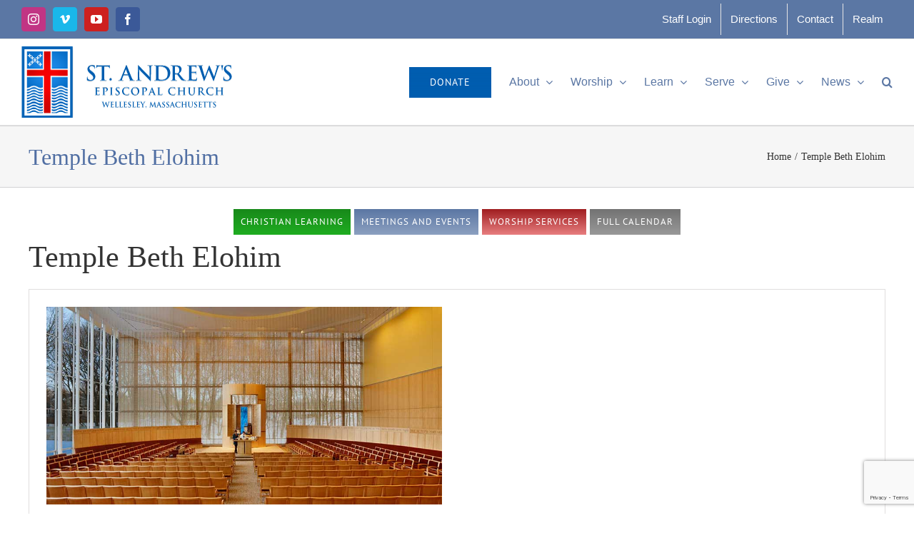

--- FILE ---
content_type: text/html; charset=utf-8
request_url: https://www.google.com/recaptcha/api2/anchor?ar=1&k=6LeWCY4UAAAAAHN4xOWfa0_CxkPV7Q35rBSICDhO&co=aHR0cHM6Ly9zdGFuZHJld3N3ZWxsZXNsZXkub3JnOjQ0Mw..&hl=en&v=PoyoqOPhxBO7pBk68S4YbpHZ&size=invisible&anchor-ms=20000&execute-ms=30000&cb=rlhdhkv2a2t7
body_size: 48851
content:
<!DOCTYPE HTML><html dir="ltr" lang="en"><head><meta http-equiv="Content-Type" content="text/html; charset=UTF-8">
<meta http-equiv="X-UA-Compatible" content="IE=edge">
<title>reCAPTCHA</title>
<style type="text/css">
/* cyrillic-ext */
@font-face {
  font-family: 'Roboto';
  font-style: normal;
  font-weight: 400;
  font-stretch: 100%;
  src: url(//fonts.gstatic.com/s/roboto/v48/KFO7CnqEu92Fr1ME7kSn66aGLdTylUAMa3GUBHMdazTgWw.woff2) format('woff2');
  unicode-range: U+0460-052F, U+1C80-1C8A, U+20B4, U+2DE0-2DFF, U+A640-A69F, U+FE2E-FE2F;
}
/* cyrillic */
@font-face {
  font-family: 'Roboto';
  font-style: normal;
  font-weight: 400;
  font-stretch: 100%;
  src: url(//fonts.gstatic.com/s/roboto/v48/KFO7CnqEu92Fr1ME7kSn66aGLdTylUAMa3iUBHMdazTgWw.woff2) format('woff2');
  unicode-range: U+0301, U+0400-045F, U+0490-0491, U+04B0-04B1, U+2116;
}
/* greek-ext */
@font-face {
  font-family: 'Roboto';
  font-style: normal;
  font-weight: 400;
  font-stretch: 100%;
  src: url(//fonts.gstatic.com/s/roboto/v48/KFO7CnqEu92Fr1ME7kSn66aGLdTylUAMa3CUBHMdazTgWw.woff2) format('woff2');
  unicode-range: U+1F00-1FFF;
}
/* greek */
@font-face {
  font-family: 'Roboto';
  font-style: normal;
  font-weight: 400;
  font-stretch: 100%;
  src: url(//fonts.gstatic.com/s/roboto/v48/KFO7CnqEu92Fr1ME7kSn66aGLdTylUAMa3-UBHMdazTgWw.woff2) format('woff2');
  unicode-range: U+0370-0377, U+037A-037F, U+0384-038A, U+038C, U+038E-03A1, U+03A3-03FF;
}
/* math */
@font-face {
  font-family: 'Roboto';
  font-style: normal;
  font-weight: 400;
  font-stretch: 100%;
  src: url(//fonts.gstatic.com/s/roboto/v48/KFO7CnqEu92Fr1ME7kSn66aGLdTylUAMawCUBHMdazTgWw.woff2) format('woff2');
  unicode-range: U+0302-0303, U+0305, U+0307-0308, U+0310, U+0312, U+0315, U+031A, U+0326-0327, U+032C, U+032F-0330, U+0332-0333, U+0338, U+033A, U+0346, U+034D, U+0391-03A1, U+03A3-03A9, U+03B1-03C9, U+03D1, U+03D5-03D6, U+03F0-03F1, U+03F4-03F5, U+2016-2017, U+2034-2038, U+203C, U+2040, U+2043, U+2047, U+2050, U+2057, U+205F, U+2070-2071, U+2074-208E, U+2090-209C, U+20D0-20DC, U+20E1, U+20E5-20EF, U+2100-2112, U+2114-2115, U+2117-2121, U+2123-214F, U+2190, U+2192, U+2194-21AE, U+21B0-21E5, U+21F1-21F2, U+21F4-2211, U+2213-2214, U+2216-22FF, U+2308-230B, U+2310, U+2319, U+231C-2321, U+2336-237A, U+237C, U+2395, U+239B-23B7, U+23D0, U+23DC-23E1, U+2474-2475, U+25AF, U+25B3, U+25B7, U+25BD, U+25C1, U+25CA, U+25CC, U+25FB, U+266D-266F, U+27C0-27FF, U+2900-2AFF, U+2B0E-2B11, U+2B30-2B4C, U+2BFE, U+3030, U+FF5B, U+FF5D, U+1D400-1D7FF, U+1EE00-1EEFF;
}
/* symbols */
@font-face {
  font-family: 'Roboto';
  font-style: normal;
  font-weight: 400;
  font-stretch: 100%;
  src: url(//fonts.gstatic.com/s/roboto/v48/KFO7CnqEu92Fr1ME7kSn66aGLdTylUAMaxKUBHMdazTgWw.woff2) format('woff2');
  unicode-range: U+0001-000C, U+000E-001F, U+007F-009F, U+20DD-20E0, U+20E2-20E4, U+2150-218F, U+2190, U+2192, U+2194-2199, U+21AF, U+21E6-21F0, U+21F3, U+2218-2219, U+2299, U+22C4-22C6, U+2300-243F, U+2440-244A, U+2460-24FF, U+25A0-27BF, U+2800-28FF, U+2921-2922, U+2981, U+29BF, U+29EB, U+2B00-2BFF, U+4DC0-4DFF, U+FFF9-FFFB, U+10140-1018E, U+10190-1019C, U+101A0, U+101D0-101FD, U+102E0-102FB, U+10E60-10E7E, U+1D2C0-1D2D3, U+1D2E0-1D37F, U+1F000-1F0FF, U+1F100-1F1AD, U+1F1E6-1F1FF, U+1F30D-1F30F, U+1F315, U+1F31C, U+1F31E, U+1F320-1F32C, U+1F336, U+1F378, U+1F37D, U+1F382, U+1F393-1F39F, U+1F3A7-1F3A8, U+1F3AC-1F3AF, U+1F3C2, U+1F3C4-1F3C6, U+1F3CA-1F3CE, U+1F3D4-1F3E0, U+1F3ED, U+1F3F1-1F3F3, U+1F3F5-1F3F7, U+1F408, U+1F415, U+1F41F, U+1F426, U+1F43F, U+1F441-1F442, U+1F444, U+1F446-1F449, U+1F44C-1F44E, U+1F453, U+1F46A, U+1F47D, U+1F4A3, U+1F4B0, U+1F4B3, U+1F4B9, U+1F4BB, U+1F4BF, U+1F4C8-1F4CB, U+1F4D6, U+1F4DA, U+1F4DF, U+1F4E3-1F4E6, U+1F4EA-1F4ED, U+1F4F7, U+1F4F9-1F4FB, U+1F4FD-1F4FE, U+1F503, U+1F507-1F50B, U+1F50D, U+1F512-1F513, U+1F53E-1F54A, U+1F54F-1F5FA, U+1F610, U+1F650-1F67F, U+1F687, U+1F68D, U+1F691, U+1F694, U+1F698, U+1F6AD, U+1F6B2, U+1F6B9-1F6BA, U+1F6BC, U+1F6C6-1F6CF, U+1F6D3-1F6D7, U+1F6E0-1F6EA, U+1F6F0-1F6F3, U+1F6F7-1F6FC, U+1F700-1F7FF, U+1F800-1F80B, U+1F810-1F847, U+1F850-1F859, U+1F860-1F887, U+1F890-1F8AD, U+1F8B0-1F8BB, U+1F8C0-1F8C1, U+1F900-1F90B, U+1F93B, U+1F946, U+1F984, U+1F996, U+1F9E9, U+1FA00-1FA6F, U+1FA70-1FA7C, U+1FA80-1FA89, U+1FA8F-1FAC6, U+1FACE-1FADC, U+1FADF-1FAE9, U+1FAF0-1FAF8, U+1FB00-1FBFF;
}
/* vietnamese */
@font-face {
  font-family: 'Roboto';
  font-style: normal;
  font-weight: 400;
  font-stretch: 100%;
  src: url(//fonts.gstatic.com/s/roboto/v48/KFO7CnqEu92Fr1ME7kSn66aGLdTylUAMa3OUBHMdazTgWw.woff2) format('woff2');
  unicode-range: U+0102-0103, U+0110-0111, U+0128-0129, U+0168-0169, U+01A0-01A1, U+01AF-01B0, U+0300-0301, U+0303-0304, U+0308-0309, U+0323, U+0329, U+1EA0-1EF9, U+20AB;
}
/* latin-ext */
@font-face {
  font-family: 'Roboto';
  font-style: normal;
  font-weight: 400;
  font-stretch: 100%;
  src: url(//fonts.gstatic.com/s/roboto/v48/KFO7CnqEu92Fr1ME7kSn66aGLdTylUAMa3KUBHMdazTgWw.woff2) format('woff2');
  unicode-range: U+0100-02BA, U+02BD-02C5, U+02C7-02CC, U+02CE-02D7, U+02DD-02FF, U+0304, U+0308, U+0329, U+1D00-1DBF, U+1E00-1E9F, U+1EF2-1EFF, U+2020, U+20A0-20AB, U+20AD-20C0, U+2113, U+2C60-2C7F, U+A720-A7FF;
}
/* latin */
@font-face {
  font-family: 'Roboto';
  font-style: normal;
  font-weight: 400;
  font-stretch: 100%;
  src: url(//fonts.gstatic.com/s/roboto/v48/KFO7CnqEu92Fr1ME7kSn66aGLdTylUAMa3yUBHMdazQ.woff2) format('woff2');
  unicode-range: U+0000-00FF, U+0131, U+0152-0153, U+02BB-02BC, U+02C6, U+02DA, U+02DC, U+0304, U+0308, U+0329, U+2000-206F, U+20AC, U+2122, U+2191, U+2193, U+2212, U+2215, U+FEFF, U+FFFD;
}
/* cyrillic-ext */
@font-face {
  font-family: 'Roboto';
  font-style: normal;
  font-weight: 500;
  font-stretch: 100%;
  src: url(//fonts.gstatic.com/s/roboto/v48/KFO7CnqEu92Fr1ME7kSn66aGLdTylUAMa3GUBHMdazTgWw.woff2) format('woff2');
  unicode-range: U+0460-052F, U+1C80-1C8A, U+20B4, U+2DE0-2DFF, U+A640-A69F, U+FE2E-FE2F;
}
/* cyrillic */
@font-face {
  font-family: 'Roboto';
  font-style: normal;
  font-weight: 500;
  font-stretch: 100%;
  src: url(//fonts.gstatic.com/s/roboto/v48/KFO7CnqEu92Fr1ME7kSn66aGLdTylUAMa3iUBHMdazTgWw.woff2) format('woff2');
  unicode-range: U+0301, U+0400-045F, U+0490-0491, U+04B0-04B1, U+2116;
}
/* greek-ext */
@font-face {
  font-family: 'Roboto';
  font-style: normal;
  font-weight: 500;
  font-stretch: 100%;
  src: url(//fonts.gstatic.com/s/roboto/v48/KFO7CnqEu92Fr1ME7kSn66aGLdTylUAMa3CUBHMdazTgWw.woff2) format('woff2');
  unicode-range: U+1F00-1FFF;
}
/* greek */
@font-face {
  font-family: 'Roboto';
  font-style: normal;
  font-weight: 500;
  font-stretch: 100%;
  src: url(//fonts.gstatic.com/s/roboto/v48/KFO7CnqEu92Fr1ME7kSn66aGLdTylUAMa3-UBHMdazTgWw.woff2) format('woff2');
  unicode-range: U+0370-0377, U+037A-037F, U+0384-038A, U+038C, U+038E-03A1, U+03A3-03FF;
}
/* math */
@font-face {
  font-family: 'Roboto';
  font-style: normal;
  font-weight: 500;
  font-stretch: 100%;
  src: url(//fonts.gstatic.com/s/roboto/v48/KFO7CnqEu92Fr1ME7kSn66aGLdTylUAMawCUBHMdazTgWw.woff2) format('woff2');
  unicode-range: U+0302-0303, U+0305, U+0307-0308, U+0310, U+0312, U+0315, U+031A, U+0326-0327, U+032C, U+032F-0330, U+0332-0333, U+0338, U+033A, U+0346, U+034D, U+0391-03A1, U+03A3-03A9, U+03B1-03C9, U+03D1, U+03D5-03D6, U+03F0-03F1, U+03F4-03F5, U+2016-2017, U+2034-2038, U+203C, U+2040, U+2043, U+2047, U+2050, U+2057, U+205F, U+2070-2071, U+2074-208E, U+2090-209C, U+20D0-20DC, U+20E1, U+20E5-20EF, U+2100-2112, U+2114-2115, U+2117-2121, U+2123-214F, U+2190, U+2192, U+2194-21AE, U+21B0-21E5, U+21F1-21F2, U+21F4-2211, U+2213-2214, U+2216-22FF, U+2308-230B, U+2310, U+2319, U+231C-2321, U+2336-237A, U+237C, U+2395, U+239B-23B7, U+23D0, U+23DC-23E1, U+2474-2475, U+25AF, U+25B3, U+25B7, U+25BD, U+25C1, U+25CA, U+25CC, U+25FB, U+266D-266F, U+27C0-27FF, U+2900-2AFF, U+2B0E-2B11, U+2B30-2B4C, U+2BFE, U+3030, U+FF5B, U+FF5D, U+1D400-1D7FF, U+1EE00-1EEFF;
}
/* symbols */
@font-face {
  font-family: 'Roboto';
  font-style: normal;
  font-weight: 500;
  font-stretch: 100%;
  src: url(//fonts.gstatic.com/s/roboto/v48/KFO7CnqEu92Fr1ME7kSn66aGLdTylUAMaxKUBHMdazTgWw.woff2) format('woff2');
  unicode-range: U+0001-000C, U+000E-001F, U+007F-009F, U+20DD-20E0, U+20E2-20E4, U+2150-218F, U+2190, U+2192, U+2194-2199, U+21AF, U+21E6-21F0, U+21F3, U+2218-2219, U+2299, U+22C4-22C6, U+2300-243F, U+2440-244A, U+2460-24FF, U+25A0-27BF, U+2800-28FF, U+2921-2922, U+2981, U+29BF, U+29EB, U+2B00-2BFF, U+4DC0-4DFF, U+FFF9-FFFB, U+10140-1018E, U+10190-1019C, U+101A0, U+101D0-101FD, U+102E0-102FB, U+10E60-10E7E, U+1D2C0-1D2D3, U+1D2E0-1D37F, U+1F000-1F0FF, U+1F100-1F1AD, U+1F1E6-1F1FF, U+1F30D-1F30F, U+1F315, U+1F31C, U+1F31E, U+1F320-1F32C, U+1F336, U+1F378, U+1F37D, U+1F382, U+1F393-1F39F, U+1F3A7-1F3A8, U+1F3AC-1F3AF, U+1F3C2, U+1F3C4-1F3C6, U+1F3CA-1F3CE, U+1F3D4-1F3E0, U+1F3ED, U+1F3F1-1F3F3, U+1F3F5-1F3F7, U+1F408, U+1F415, U+1F41F, U+1F426, U+1F43F, U+1F441-1F442, U+1F444, U+1F446-1F449, U+1F44C-1F44E, U+1F453, U+1F46A, U+1F47D, U+1F4A3, U+1F4B0, U+1F4B3, U+1F4B9, U+1F4BB, U+1F4BF, U+1F4C8-1F4CB, U+1F4D6, U+1F4DA, U+1F4DF, U+1F4E3-1F4E6, U+1F4EA-1F4ED, U+1F4F7, U+1F4F9-1F4FB, U+1F4FD-1F4FE, U+1F503, U+1F507-1F50B, U+1F50D, U+1F512-1F513, U+1F53E-1F54A, U+1F54F-1F5FA, U+1F610, U+1F650-1F67F, U+1F687, U+1F68D, U+1F691, U+1F694, U+1F698, U+1F6AD, U+1F6B2, U+1F6B9-1F6BA, U+1F6BC, U+1F6C6-1F6CF, U+1F6D3-1F6D7, U+1F6E0-1F6EA, U+1F6F0-1F6F3, U+1F6F7-1F6FC, U+1F700-1F7FF, U+1F800-1F80B, U+1F810-1F847, U+1F850-1F859, U+1F860-1F887, U+1F890-1F8AD, U+1F8B0-1F8BB, U+1F8C0-1F8C1, U+1F900-1F90B, U+1F93B, U+1F946, U+1F984, U+1F996, U+1F9E9, U+1FA00-1FA6F, U+1FA70-1FA7C, U+1FA80-1FA89, U+1FA8F-1FAC6, U+1FACE-1FADC, U+1FADF-1FAE9, U+1FAF0-1FAF8, U+1FB00-1FBFF;
}
/* vietnamese */
@font-face {
  font-family: 'Roboto';
  font-style: normal;
  font-weight: 500;
  font-stretch: 100%;
  src: url(//fonts.gstatic.com/s/roboto/v48/KFO7CnqEu92Fr1ME7kSn66aGLdTylUAMa3OUBHMdazTgWw.woff2) format('woff2');
  unicode-range: U+0102-0103, U+0110-0111, U+0128-0129, U+0168-0169, U+01A0-01A1, U+01AF-01B0, U+0300-0301, U+0303-0304, U+0308-0309, U+0323, U+0329, U+1EA0-1EF9, U+20AB;
}
/* latin-ext */
@font-face {
  font-family: 'Roboto';
  font-style: normal;
  font-weight: 500;
  font-stretch: 100%;
  src: url(//fonts.gstatic.com/s/roboto/v48/KFO7CnqEu92Fr1ME7kSn66aGLdTylUAMa3KUBHMdazTgWw.woff2) format('woff2');
  unicode-range: U+0100-02BA, U+02BD-02C5, U+02C7-02CC, U+02CE-02D7, U+02DD-02FF, U+0304, U+0308, U+0329, U+1D00-1DBF, U+1E00-1E9F, U+1EF2-1EFF, U+2020, U+20A0-20AB, U+20AD-20C0, U+2113, U+2C60-2C7F, U+A720-A7FF;
}
/* latin */
@font-face {
  font-family: 'Roboto';
  font-style: normal;
  font-weight: 500;
  font-stretch: 100%;
  src: url(//fonts.gstatic.com/s/roboto/v48/KFO7CnqEu92Fr1ME7kSn66aGLdTylUAMa3yUBHMdazQ.woff2) format('woff2');
  unicode-range: U+0000-00FF, U+0131, U+0152-0153, U+02BB-02BC, U+02C6, U+02DA, U+02DC, U+0304, U+0308, U+0329, U+2000-206F, U+20AC, U+2122, U+2191, U+2193, U+2212, U+2215, U+FEFF, U+FFFD;
}
/* cyrillic-ext */
@font-face {
  font-family: 'Roboto';
  font-style: normal;
  font-weight: 900;
  font-stretch: 100%;
  src: url(//fonts.gstatic.com/s/roboto/v48/KFO7CnqEu92Fr1ME7kSn66aGLdTylUAMa3GUBHMdazTgWw.woff2) format('woff2');
  unicode-range: U+0460-052F, U+1C80-1C8A, U+20B4, U+2DE0-2DFF, U+A640-A69F, U+FE2E-FE2F;
}
/* cyrillic */
@font-face {
  font-family: 'Roboto';
  font-style: normal;
  font-weight: 900;
  font-stretch: 100%;
  src: url(//fonts.gstatic.com/s/roboto/v48/KFO7CnqEu92Fr1ME7kSn66aGLdTylUAMa3iUBHMdazTgWw.woff2) format('woff2');
  unicode-range: U+0301, U+0400-045F, U+0490-0491, U+04B0-04B1, U+2116;
}
/* greek-ext */
@font-face {
  font-family: 'Roboto';
  font-style: normal;
  font-weight: 900;
  font-stretch: 100%;
  src: url(//fonts.gstatic.com/s/roboto/v48/KFO7CnqEu92Fr1ME7kSn66aGLdTylUAMa3CUBHMdazTgWw.woff2) format('woff2');
  unicode-range: U+1F00-1FFF;
}
/* greek */
@font-face {
  font-family: 'Roboto';
  font-style: normal;
  font-weight: 900;
  font-stretch: 100%;
  src: url(//fonts.gstatic.com/s/roboto/v48/KFO7CnqEu92Fr1ME7kSn66aGLdTylUAMa3-UBHMdazTgWw.woff2) format('woff2');
  unicode-range: U+0370-0377, U+037A-037F, U+0384-038A, U+038C, U+038E-03A1, U+03A3-03FF;
}
/* math */
@font-face {
  font-family: 'Roboto';
  font-style: normal;
  font-weight: 900;
  font-stretch: 100%;
  src: url(//fonts.gstatic.com/s/roboto/v48/KFO7CnqEu92Fr1ME7kSn66aGLdTylUAMawCUBHMdazTgWw.woff2) format('woff2');
  unicode-range: U+0302-0303, U+0305, U+0307-0308, U+0310, U+0312, U+0315, U+031A, U+0326-0327, U+032C, U+032F-0330, U+0332-0333, U+0338, U+033A, U+0346, U+034D, U+0391-03A1, U+03A3-03A9, U+03B1-03C9, U+03D1, U+03D5-03D6, U+03F0-03F1, U+03F4-03F5, U+2016-2017, U+2034-2038, U+203C, U+2040, U+2043, U+2047, U+2050, U+2057, U+205F, U+2070-2071, U+2074-208E, U+2090-209C, U+20D0-20DC, U+20E1, U+20E5-20EF, U+2100-2112, U+2114-2115, U+2117-2121, U+2123-214F, U+2190, U+2192, U+2194-21AE, U+21B0-21E5, U+21F1-21F2, U+21F4-2211, U+2213-2214, U+2216-22FF, U+2308-230B, U+2310, U+2319, U+231C-2321, U+2336-237A, U+237C, U+2395, U+239B-23B7, U+23D0, U+23DC-23E1, U+2474-2475, U+25AF, U+25B3, U+25B7, U+25BD, U+25C1, U+25CA, U+25CC, U+25FB, U+266D-266F, U+27C0-27FF, U+2900-2AFF, U+2B0E-2B11, U+2B30-2B4C, U+2BFE, U+3030, U+FF5B, U+FF5D, U+1D400-1D7FF, U+1EE00-1EEFF;
}
/* symbols */
@font-face {
  font-family: 'Roboto';
  font-style: normal;
  font-weight: 900;
  font-stretch: 100%;
  src: url(//fonts.gstatic.com/s/roboto/v48/KFO7CnqEu92Fr1ME7kSn66aGLdTylUAMaxKUBHMdazTgWw.woff2) format('woff2');
  unicode-range: U+0001-000C, U+000E-001F, U+007F-009F, U+20DD-20E0, U+20E2-20E4, U+2150-218F, U+2190, U+2192, U+2194-2199, U+21AF, U+21E6-21F0, U+21F3, U+2218-2219, U+2299, U+22C4-22C6, U+2300-243F, U+2440-244A, U+2460-24FF, U+25A0-27BF, U+2800-28FF, U+2921-2922, U+2981, U+29BF, U+29EB, U+2B00-2BFF, U+4DC0-4DFF, U+FFF9-FFFB, U+10140-1018E, U+10190-1019C, U+101A0, U+101D0-101FD, U+102E0-102FB, U+10E60-10E7E, U+1D2C0-1D2D3, U+1D2E0-1D37F, U+1F000-1F0FF, U+1F100-1F1AD, U+1F1E6-1F1FF, U+1F30D-1F30F, U+1F315, U+1F31C, U+1F31E, U+1F320-1F32C, U+1F336, U+1F378, U+1F37D, U+1F382, U+1F393-1F39F, U+1F3A7-1F3A8, U+1F3AC-1F3AF, U+1F3C2, U+1F3C4-1F3C6, U+1F3CA-1F3CE, U+1F3D4-1F3E0, U+1F3ED, U+1F3F1-1F3F3, U+1F3F5-1F3F7, U+1F408, U+1F415, U+1F41F, U+1F426, U+1F43F, U+1F441-1F442, U+1F444, U+1F446-1F449, U+1F44C-1F44E, U+1F453, U+1F46A, U+1F47D, U+1F4A3, U+1F4B0, U+1F4B3, U+1F4B9, U+1F4BB, U+1F4BF, U+1F4C8-1F4CB, U+1F4D6, U+1F4DA, U+1F4DF, U+1F4E3-1F4E6, U+1F4EA-1F4ED, U+1F4F7, U+1F4F9-1F4FB, U+1F4FD-1F4FE, U+1F503, U+1F507-1F50B, U+1F50D, U+1F512-1F513, U+1F53E-1F54A, U+1F54F-1F5FA, U+1F610, U+1F650-1F67F, U+1F687, U+1F68D, U+1F691, U+1F694, U+1F698, U+1F6AD, U+1F6B2, U+1F6B9-1F6BA, U+1F6BC, U+1F6C6-1F6CF, U+1F6D3-1F6D7, U+1F6E0-1F6EA, U+1F6F0-1F6F3, U+1F6F7-1F6FC, U+1F700-1F7FF, U+1F800-1F80B, U+1F810-1F847, U+1F850-1F859, U+1F860-1F887, U+1F890-1F8AD, U+1F8B0-1F8BB, U+1F8C0-1F8C1, U+1F900-1F90B, U+1F93B, U+1F946, U+1F984, U+1F996, U+1F9E9, U+1FA00-1FA6F, U+1FA70-1FA7C, U+1FA80-1FA89, U+1FA8F-1FAC6, U+1FACE-1FADC, U+1FADF-1FAE9, U+1FAF0-1FAF8, U+1FB00-1FBFF;
}
/* vietnamese */
@font-face {
  font-family: 'Roboto';
  font-style: normal;
  font-weight: 900;
  font-stretch: 100%;
  src: url(//fonts.gstatic.com/s/roboto/v48/KFO7CnqEu92Fr1ME7kSn66aGLdTylUAMa3OUBHMdazTgWw.woff2) format('woff2');
  unicode-range: U+0102-0103, U+0110-0111, U+0128-0129, U+0168-0169, U+01A0-01A1, U+01AF-01B0, U+0300-0301, U+0303-0304, U+0308-0309, U+0323, U+0329, U+1EA0-1EF9, U+20AB;
}
/* latin-ext */
@font-face {
  font-family: 'Roboto';
  font-style: normal;
  font-weight: 900;
  font-stretch: 100%;
  src: url(//fonts.gstatic.com/s/roboto/v48/KFO7CnqEu92Fr1ME7kSn66aGLdTylUAMa3KUBHMdazTgWw.woff2) format('woff2');
  unicode-range: U+0100-02BA, U+02BD-02C5, U+02C7-02CC, U+02CE-02D7, U+02DD-02FF, U+0304, U+0308, U+0329, U+1D00-1DBF, U+1E00-1E9F, U+1EF2-1EFF, U+2020, U+20A0-20AB, U+20AD-20C0, U+2113, U+2C60-2C7F, U+A720-A7FF;
}
/* latin */
@font-face {
  font-family: 'Roboto';
  font-style: normal;
  font-weight: 900;
  font-stretch: 100%;
  src: url(//fonts.gstatic.com/s/roboto/v48/KFO7CnqEu92Fr1ME7kSn66aGLdTylUAMa3yUBHMdazQ.woff2) format('woff2');
  unicode-range: U+0000-00FF, U+0131, U+0152-0153, U+02BB-02BC, U+02C6, U+02DA, U+02DC, U+0304, U+0308, U+0329, U+2000-206F, U+20AC, U+2122, U+2191, U+2193, U+2212, U+2215, U+FEFF, U+FFFD;
}

</style>
<link rel="stylesheet" type="text/css" href="https://www.gstatic.com/recaptcha/releases/PoyoqOPhxBO7pBk68S4YbpHZ/styles__ltr.css">
<script nonce="miUVh6SEaAG67L2iSIUoCw" type="text/javascript">window['__recaptcha_api'] = 'https://www.google.com/recaptcha/api2/';</script>
<script type="text/javascript" src="https://www.gstatic.com/recaptcha/releases/PoyoqOPhxBO7pBk68S4YbpHZ/recaptcha__en.js" nonce="miUVh6SEaAG67L2iSIUoCw">
      
    </script></head>
<body><div id="rc-anchor-alert" class="rc-anchor-alert"></div>
<input type="hidden" id="recaptcha-token" value="[base64]">
<script type="text/javascript" nonce="miUVh6SEaAG67L2iSIUoCw">
      recaptcha.anchor.Main.init("[\x22ainput\x22,[\x22bgdata\x22,\x22\x22,\[base64]/[base64]/[base64]/KE4oMTI0LHYsdi5HKSxMWihsLHYpKTpOKDEyNCx2LGwpLFYpLHYpLFQpKSxGKDE3MSx2KX0scjc9ZnVuY3Rpb24obCl7cmV0dXJuIGx9LEM9ZnVuY3Rpb24obCxWLHYpe04odixsLFYpLFZbYWtdPTI3OTZ9LG49ZnVuY3Rpb24obCxWKXtWLlg9KChWLlg/[base64]/[base64]/[base64]/[base64]/[base64]/[base64]/[base64]/[base64]/[base64]/[base64]/[base64]\\u003d\x22,\[base64]\x22,\x22QTLCnwTCicK1WVJRw4BJwqpvL8OWJEJ8w4HDm8Krw4osw5vDp2/DvsOjGRQlWwk5w4ozVsKpw7rDmiA5w6DCqz4gZjPDocOFw7TCrMOSwqwOwqHDpgNPwojCmsOSCMKvwrEpwoDDjhXDp8OWNhhFBsKFwqMGVmM/w54cNW4ODsOuCMORw4HDk8OQCgwzHw0pKsKrw7lewqBGJCvCnzUAw5nDuUwww7oXw5/ColwUQFHCmMOQw4hEL8O4wr/Dg2jDhMOawp/DvMOzfsOSw7HComcYwqJKZcKZw7rDi8O1HGEMw67DoGfCl8O8MQ3DnMOowqnDlMOOwo/[base64]/DhiA8U8KzI2bClFxGDwULwph6T14yTcKcOU1ZQWhOYG1ncho/[base64]/[base64]/DsUMgDSDCu1RfDcO/woMNCgMtUj7DgcKhAkZNwqDDtQbDlsKMw6wdKFPDkcOYMknDpTY8VMKEQl8Ow5/DmGHDpMKsw4Jbw5oNLcOYWWDCucKNwr9zUVbDg8KWZirCksOLc8OBwqvCrSgPwo7Cpmxvw40uPMOFCGTDgGbDqhPCgsKiEMKDwp8Ob8OLDMOXDsOgIcKoUVnCnypUScO+JsK5YjkewrrCuMOdwqk1L8OcUXDDoMOfw4zCll93YcOuwoJZwqYaw4DClXgQTcK/woZVHsOZwrUeT29kw4vDt8K8CsKtwo/Dm8KyNsKNBzPDr8O0wr9gwrnDhMKDwo7DucKLdcO7AR0Sw58vbcKlSMOsRxktwogoHi3DkE5OKAwVw7DCo8KAwpd8wpnDvsO7dDTCj2bDvMOYSMO1w6nCrFTCpcOdQ8OTEsOebHN5w6J+GMKqE8O5CcKdw5/[base64]/CvgdoVGUYBHxqwqvDpQsJw5o3wqdkPUXDgMOwwoXCtQAZZcKyNMKcwqUpJnBOwqs1NsKAdcKoSndOHw7DscKow7rCusKce8Oaw5rCgjEowrzDo8KITsKJwp1ywpvDpxYBwoHCm8OnSMO0PsKUwrLCrMKjJMOxwqpLw4jCtMKSK2lFwr/CoXIxw4lOCTdawqbDs3bCtFzDh8KIYgDCucKBKkFTJHkGwoVdIwIeB8O1cgsMCHQfdAhGYMKGb8OtVMOfbcKewrMlRMKSI8O2Vl7DrsOEQyLDhj/ChsOyccOtXUtuSsOiQCDCi8KARsOLw4RTRsOCd2DClEc0S8Kww6zDtBfDucO4EAgqDxbCoRF9w4k5V8Kvw7HDsBVWwpsGwpvChAHCknzDvF/CrMKgwqlUfcKHI8KhwqRSwrLDpVXDgsKIw5jDucO2UMKaQMOiGC9zwp7ClCPCpj/DiUFyw6kAw6HCj8Ojw5pwN8K/dcO7w6nDhMKoUMKSwpbCqXPCkHXCoBfClEhew79TVcKZw5tdY28swoPDkFBJTR7DqgrClMODRG9Xw7/CjgvDl1Y3w6dmwqXCuMO0woFLU8KTCcKZc8O7w6gBwrvCtyU8HMK1IsKaw53CsMK4wq/DjcKUSMKCw6fCr8Orw73ChMKbw6g7wolWcwkdFcKQw7XDnMOdEmpaOmE0w6kLIRbCk8O0LcOcw7HCpsOnw4vDrcOIJcOlOQ7DpcK/EMOhVQPDgcK2wrxVwrzDsMO9w7LDiTjCm1LDusKxfwzDonDDsH1CwqHCssOPw6Iewo3CvMKmP8KEwonCqMKtwopyWcKNw43DqwvDsH7DnR/CgAPDgsOnf8KJwqTDqcOlwpvDrMO0w6/DknPChsOkLcOycDDCrsOHBMKqw7MuDWtVD8OTfcKqXh0vT2/[base64]/Dr8O5wpLCtkzCjDcXRn8HworDs3/DuThnS8Ouw5p7AR7CqDMpZcOIw6LDsE4iwqPDrMOWMwnCnG/DqMKoaMOwfXrDv8OGHxACbUc4WlNxwo3ChgzCoy1zw7HCrmjCp35yH8K+wqbDmlvDsioXw5PDocO2ISnCl8O1ZMOmDWw+SxvDhBFgwokHwqXDvS3DmjMBwpPDmcKAQMK4E8KHw7bDrMK9w4o0IsOMLMOtBE3CtgrDrE0tBg/Cq8Onwo8MKXNUw4vDgV0VRQLCtFYdN8KSHHF+w4HChQ3Cvl87w4BOwq9KWTHCi8OBGnxWEmRewqHDhTsqw4zDncKwYX3CqsKHw7HDi2/Dr2DClcOVwrHClcKNw7cdbMOjw4rCrkXCp1LCnnHCshFcwpZrw4/ClhfDlkIVA8KbQsK5wqBIw5xBOi7CjT5ewq9TXMKkEytkw5o8wrd7woJ9wrLDpMOew4DCrcKswrU4w49Rw4zDi8K1dAbCqsKZFcOSwq1HccKECVkIw4ABw43CscKMAzdOwqQFw5XDi09nw7RONHBGBMORXA/Cg8OiwqbDiWHChREyREouBMKyQ8OTwpDDo3p4aVLCuMO8TcOgXUFwOgRzw5PCnEsXT3cIw53DmcOvw5lOwr3DknoGZyYPw7fCpCQYwrHDhsOBw5wfw59wLmbCmMKSe8OVw7x8DMK0w4t8MTbCoMO9ccO6S8OLehPCgUvCigDDtSHCicO5JsKkKsOnNnPDgx/DnQzDj8OgwpXCg8KTw7g9WMOgw75nMQ/Dt1/CrkXCghLDiSQtf3XDs8OPwovDicKIwoLCv0FOUzbCrG1hd8KYw7/[base64]/[base64]/HMOBTMKTw6HDjMOGG8OwJsKow5puAMOCVMOLUMOJNsOjUMOCwqHDrR5KwrwiL8KgbGcxNsKvwoPDqS7CsCp9w5rCpFTCvsKnw7bDoivCrMOKworDosKYVcOeUQ7CvcOIIcKZWxIPfEx0Vi/CjmZPw5jCt3DCpk/ClsO1WcOTQBcKckzCjMKpw5VxWD/CjMOCw7DDicO6w4QwK8K2wpxUVcKnN8OFU8ONw6DDt8KVNnfCvh4MEk08wq8MbMKJeAhELsOswpTCj8OMwpYmI8O0w7/DqSkBwr3DusOmw6jDhcKNwq94w5rCtkjDizHCo8KNwqTCnMOdwpDCi8O5woDCksKTa20TWMKlw4tfwosCZmvDiFLCvsKDwpvDqMOUM8K6wrPCo8OeCW4LTREEecKTb8KZw7TDrWzDlx8gwrXCrcK9w5zCgQDDhV/DjDzCjGLCvkgJw6Yuwokmw7x2wrDDvRscwpVQw7jChcOhM8KTwpMjKsKqw4jDt17Chnx9E0lrBcOtSWDCp8Kvw697fS3DlMKVIcOxfzYpwq0AWXFFZi09w64mFEpnwoZyw5VVH8Ojw7VzIsOzwpvCtw5iR8K5w7/[base64]/Dri5EVcKRa8K/BiLCtsKrwr/DkyrCglYuBMOqw63DjMOzFS7CgcKTJMOHw5YLUWfDtUMCw47Di3Mqw4BLwrFdwrzCicKkw7rCljARw5PDhS0ZRsKmCDxnbsOZO1p9wqAew65ncTvDjQfCjMOvw4Ubwq3DksOMw5ICw5Z1w4p0wpDCm8OyTsOONg0ZEQ/Cs8KnwpAqwq3DuMOawq00fltNQWk4w59DesOzw5wOasKxRCdAwobCnMOqw7nDhFd3wowewobClzrDrSV7BsKPw4TDvMKAwrpSGiPDtHLCgcK2wpp2woYgw6pqw5piwpQxYS/CtTV7ezgVKMOOQ33DscK3JkjCkjMVOygyw4Aaw5XCkQMfwpQkFT/CjQdEw4fDry1gw4fDh2/Dunc1CsOJwr3DumMBw6fDlktdwopOO8OCEcKvZsKaA8KwdMK6DV5fw5pew43DiyUHGD0fwr7ClsKWNi9GwqDDqmorwpscw7fCvHDCtQ/CkCbDvsK0QsKhw6E7woQew5BFEcO8wrvDp3YeQ8KAeCDDkGLDtMOQSQzDogFJFGhBQ8OVFjQFwpQIwpPDqW5Lw77DhcKZw4rCpjEhLsKMwo/DkMO1wpVbwrojLCQ0cQ7CtwXDtQ3DjX7CqMKaT8O/w43CtxTDpWILw7ZoX8KgBA/Dq8KOw4PDjsKXIsOCBkFWwrsjwqdgw6U0w4NaXMOdDwMpaBJBScKKHXnCjMKRw6JywrnDqwVFw4Uow7oGwqxJWkJeOGcVJcOvYCfCu2jDqcOiVnd9wo/DocO1w6k5wrfDjR4nXFQvwrrCkcOHHMOiN8OXw6BrSRLChkjCiDQowpxKbcK7w4jDk8OCG8K5TifDrMOIVsKWPcKHFxLDrMOhw4nDugDDpzA6woAyWsOowrAgw7PDjsOvDxTDnMOFwrUnakAewrJnbRNQwp5HMMO4w47Dg8OqPBMuUAvCmcKbwpzDoTPCkcOuDsOyM0/DusO9VBXCpVFENCt2dsKGwrHDisOwwrfDvT8/[base64]/DvMO+Z8Krw70Vw6/DkAIywpVKwrvCgUoww7DDgkPDuMKDwqnDgsKxcMK/e2N+w5nDqjoiCcKBwpcIwpVFw4NKE0kuTMKXw4lUPQ1Hw5VSw73Dh3EwZ8OFcxMsGHTChhnDjA1DwqVVw4zDuMKoA8KqQFF8VcOiIMOMwqMDwq9LQh/CjgVbIMKDbHzCgxbDgcOFwrZxasKLUsKdw59LwpNPw7PDoy1fw50nwrVvcMOkLkIgw4/[base64]/Du1MkScKEQR/[base64]/CqMOCeMONKlHDgzNywr0/[base64]/DjMOOw4ouwofDi2TCsMOdwp/DpWLCizMTw5p3NVHDhx8dw6XDuWXCuj3CjsOywpPCkcK9LsKUwptFwp46LlBdeV5Dw6Jsw6XDrHnDgMK/[base64]/woUxw7fDtSEfKmg1NMKIw7BGEMKjw4HDt8OiTsKFw7jCuCNmE8O1M8OmClLCpxxWwrJJw5/CuVRxTRRMw5PCiWEiwql9Q8OAIMOsGCUBEmBFwr7Dt1hhw67CvWfClGDCq8OsS1/CuH1gEMOOw6kgw7ABH8O/CHsnSMOtMMKnw6NRw7RrORVpL8O7w7jDkMOgIcKcGwfCpcK9EsKNwpPDr8O9w5MVw57CmsO3wqdKFGo+wrLDvMO6Q3XDhsOHQMOuw6ElXcOuSmBZemnDoMK1ScKIwo/CncORPkfCjyfCi0rCqCcuSsOsFcOfwr7DqsOZwo5CwqxldkY4a8KYwp8xSsK8byfDmMKLbBDCi2ojWDtYFQ/[base64]/wrdvSxY4wprCqGN7TT/[base64]/Cr3Rew4BRb8KDw4huVVTClMK+XsKPwpkvw55adlQfPsO/woPDosKJbcK1BsOzw4LCkDwIw7TCssKWEMK/CgzDtEMNwrzDucKWwqbDs8KIw6Z4DMO/wphEJcKwD3sDwqHDri0XTEA5BTjDiFPDsxZsVhXCm8OWw5oxW8KbKBRJw6RmfsK9wrVyw5/[base64]/CgMO1w5XCl8KywpcVb8KLScOCAMOGwr/DqUNswpJ5wqTCtEQcEsKKccKwcivCtlQZO8K4wqvDhcOzTRwHOnPCqUTCoiXCnGQ6a8KiRsO5B3rCqGLDhS7DjHjDjcO5dMOBwp/Dp8Ozwq1+YD3Di8KDOMOXwoHCocKfAsK6VwpRe1LDn8OCCsO9KmArw5RTw4LDsBIaw4XDjsKWwpEaw5kIelI5RCwUwoQrwrXClWI5bcKzw7fCvwYVI0DDrjFVSsKsfsOVNR3DoMOHwpI8JcKMPA0Ew6wxw7/DusOTBx/DqU7Dn8KjPGESw5zDnsKAw7LCmcOYw6bCulU/w6zDmT3Dr8KUOEZSHi8KwofDisOZw7LCvMOBw5YbaF12T11VwpbDjnfCtU/[base64]/X8ObZ1HCpsO8dxbDphrDo8Kew6BqKsKQw53DhWnCmcKCchRcD8OIasO5wqvCq8KcwrUPw6rDtW4Yw5rDncKOw6pMFsOLVMKRNlXCjcOFVsK5wrghDmQjZsKDwoAfw6NRB8KAJcKfw67CnhDCjcKGJcODQm/DhMObYcK7FsOAw7RTwpbCrcOXWQ4+ZMOEcRk+w45iwpRoWSoheMO8Vi1pWcKIZQ3Dh2/CgcKDw65qw6/[base64]/DmBvCjcO+w4Bgw4B5wrDCsmV7VsKlGlgMwo96woMzwpzCsD8KbMKsw6FLwrjDuMO6w5/CnyYrEmzDvsKXwoQkw6DCiyo4U8O/[base64]/P8Kzw6o4JcKAw5l5wow0XsO0QMOKLMK1CkpZwpHCkFDDkMKwwozDg8KkdcKlX2kPGm42b2oLwqwYQ07Dj8O3wowHCjM/w5sECn3CrcOcw6LCumDDisO/dMO1L8KawpU+f8OQcx0ZNUg/[base64]/[base64]/w7PDh3jCqkMyw79RNcKnK8KkwrfDukdcRMKWw67DrD9yw7PCosOEwp9ew6DCpcKeKDfCuMOtZSI/w7jCtcK/w5RuwrMjw4LClQN7wpzDrkJ5w77DoMOREMK3wrsGacKWwoxYw7ARw5jCjsOew4dwAMK0w6TCuMKLw6dqwrDCicOrw4fDm1nCjTgXDUTCnl5lWzcDIsOOecKdw5MdwoZcw4fDlA8nw6E/wrjDvyXCq8K6woPDscOILMOnw7lXwrdkPnNnA8ORw4kfwo7DjcOIwrTCsFrDm8OVN2MpYsKbGBxmfTQyChfCtApOw4jCuVsdCsK/HcOJwp3ClFDCuWcrwokoE8OqNTFWwpZ7G3/[base64]/HcOswo/Chl8jw4HCqcKHw6RzBhzDh392ID/Dlw0Dwo3Dv0vCi2XCqHdXwoYkwovChkp4BWQVX8KXOlcNZ8KswpYVwqURw6oUwrsVXUnDoDtGeMOJSMKWw4vCiMOkw7rDoGEQXcOew5QIaMKMLQJlBV18wqBDwqc6wp7Cj8KNJ8OZw5jDhsOvTBsLAmrDvMO9wrAkw7J4wpHDsRXCv8K/wqBUwrvCvSfCqsKGNhoEYFPDuMOrTgUdw6jDhCLDhcOHw6JEAERkwoQ+LsK+YsOxw6MuwqklBsKBw7PDr8OVP8KewpRvFQrCpG1lP8K1ZBPCnkEgwpDCpEklw4JXFMK5ZUzCpwvDpsOjQXLCnH4kw59ydcKSFsKVWkkiQHjCp27CksK1F3/DgGHDumdzB8KBw74lw5fCtsK+TwRlLHA/CcO5wpTDkMOBwoDCunJowqJ3MG3DicOKLUHDr8OXwokvGMOSw63ChDMafcKORQjDtjDDhsOEVA0Vwqo6THPCqCIhwq3ClCvDk21gw4dfw5bDrEQDFsO8WsKbwpMPwqhOwokuwrHDlsKPwqTCsAbDn8O/YgzDqMOQN8OtbEHDjRUrwphEDMOdw4LCnsOiwqx9wrl7w41IfSPCtWDChiJQwpLDqcOPNsK+HF1rwogNwr3CrcOpwp/Cv8Kmw67Cs8KLwocww6hjAScPwo4wdcOnw6/DrkpJFBwAU8Ojwq/Dv8OxGG/Djx7DhyJhAMKPw4PDnsKkwpDCvF0Ywp/CsMOkV8O0wq4VFgjCgMKiRhQDw7/DihXDp3hxwq9gV0J9WTjDoEjCrcKZK0/DvcKswpkyQcOHwoXDlcOhw4XCj8K+wq3Cu3/CmUPDocODfEbDt8OOUhvCo8OQwqPCpHjDv8KkNhjCmcKjScKhwozCjivDiCtZw6oIImHCn8KZDMKgdsKvacO/UsK9wrAtV1PDszzDhsKbPcKrw7jDiSbCiXQsw4fCssOOwr7Ch8O/PG7Cp8OQw786LDDCr8KJd31ESFnDmMKoUDdMaMKLAMKycMKPw4DCpsOLLcOJf8OUwrwGB1LCncORwoLCiMO6w7sZwpzCiDtNesOpNyTDm8ONWSUIwqIWw6ULGMKrw5J8wqAMwo3Cg0TDhcK/UcKqwqxWwqFBwr/[base64]/YMO7wpvDgMOMw6c5DhXCqBnCgMOvwqXCrxVNwqcgXsOqwqTCv8Klw4LCgMKjPcObGsKQwoTDkMOMw6XDlAfCtUYVw7nCoiXCrHpEw5/CtDBfwo/DhUdJwq/[base64]/[base64]/[base64]/[base64]/CsMOQKH/DsMKRwoZ/wrRZwofDkTB1IFvDt8OMwqjCgVNOFMOEw5bDl8OGbQ/DuMK0w41sf8Kpw4AsOsKuw6cROMKuChbCuMKzF8OYZVDDunZmwqMIbnrCncKfwpzDjcO0wqTDhsOUZggXwoXDi8K7wrc1UlzDssOzYlHDpcOlVGjDs8KFw4AARMOwMsKMwqkGGmjDtsOvwrDDoWnCs8OBw6fDuyHCqcKIwokKDgVJCQ0bwqHDtMK0fj7DuVI/[base64]/w7NMwr1AwrJIR2TDrFTClWxYwrQ6wooJOy3CusKYwprCmMOQPkbDhFzDpcKVwrTCqihxw6jDqcKcNsOXZMOvwrzCr09uwpPCgCvCp8OJw57CscKBD8OtJCJ2w4fCuCYLwqQ5wo4VaChjLyLDrMK6w7dqFi8Iw6nCoh7CiRvDsSplAxAabhcXwp83w4/[base64]/ccOCfC7DicOOw6gzDwLCp8OVH2jDqjvDqGjCoU8PdSrCiAnDhGJYKk5HQ8OpQsO+w6ZwEWrCow9iCMKncD1/wroaw63Dv8K1LMK/wpLCncKjw7w4w4R8I8OYB03DsMOPR8OHwoLCnybCi8O6wrY/JsOwChjCp8ODAmBUPcOtw4TChy7DpcOwGl1yw4bDmDXDqMO4w7LDtMOsfAnDlMOywp/Co2nCmg0pw4zDisKDwr4Ww5ISwrHCgMKjwpnDskLCh8K2wqvDiVVBw6Y6w48nw77CqcKxTMKewowhMsO3DMKvUjDDn8KiwroswqTCri3CuiUeZRPCkUQqwp3DkwoLQgHCpATCp8OnR8KXwqo0bCrDl8KvL2cmw6nCusOnw5vCv8KhQ8OgwoBxJUvCq8OxXlYUw4/CrlDCo8K8w7TDhULDh3zCncKuanxtNsK3w78AC2/[base64]/ClMOuQVsCw5FwT8KMOMOyaDEKw4MlMMOyw5vCm8KQVU/[base64]/DqjjDrcK0w5Rtw7/[base64]/DhkPChRzCgMK8wr8OC8OUHcKjw7jDgMKCW2AMw7PDscOSFEhKbsO0NjbDtj9Xw6nCuE0BesO5w7gPIQrDjSdiw7XCi8ObwpELwptiwpXDkMOewohLD27ClhJnwrFpw5LChMO6dMKTw6LDq8KmOTJaw6odN8KCKxXDpFlXdFzCtcK6XB3DscK/[base64]/[base64]/AsOcIkw9eAHCncO9wo4FL2rDhjTDgDnClsOPXsOxw4USfsOZw4bDt3vCrjXCkyPCpcK0NV8ywr9/wo7DvXjDuzgJw71/KG4NVcKNCMOAwojCuMOpXwPDj8KrecKEw4ctD8KjwqcZwr3Ci0Rcf8O/JSpITsKvwr06w57DmnnDi1MvGlfDkMK8wr8fwozChXzCrcKEwrtOw4JsOyDCiipuwq/ChMKbEcOow4xJw5J3WMO9fXwIw4vCmgzDk8Oiw4JvckMldGfCu2TCqAYBwqrDjT/[base64]/IjLCgMK/[base64]/[base64]/[base64]/ecKkIWRREC9ECsOxKsOow7IhQnrCnGolw6cbwr5nwrbCgl/Ct8OHX3s8WcKhSgEOPVTCpQh0AcKkwrY2RcK3MBTCgWlwHi3Dl8Kmw7/ChMKMwp3DikrDnMONNmHCosKMwqXDk8OIwoIbIVlHw6YDH8K3wqtPw5FvN8KoJhfDocKfwonCncOQwqHDiFZkw4QOYsOGw7fDjnbDs8OrA8Kpw5hhwp58w5tjw5ICXn7DrBUdw6kDMsONw6J6ZcOuW8OELxRKw57DuArCvFPCmnPDhGPCkU/[base64]/[base64]/PTgEwrc6w4bDmcOjYA9DCGrDvATCicKOwrDDgicJwplAw6bDtBHDuMKhw5PClFBJwop1w6dcL8O+wqvDvkfDu20pO2R8wpzCsyHChiXChVFOwq/CjwjCtW4Zw4wMwrDDih/CuMKYVcKMwp7DqsOrwrxWOWJVw5FmasKWwpbCjTLCm8KSw6pLwrDCmMKswpDClA1dw5LDkQRbFcOvGz4swrPDj8Orw4jDvxddIsOANcKKwp5ZfsOfbWxqw5N/O8Ovw4AMw5c5w5XCuGI0w7DDnsKEw7HCn8OvCkYgEcOnChvDq0vDuCFAw77Cn8KwwqnDjBLDocKXHg3DpsKtwqXCusO0TRfCrFrCgxcxw7XDi8KlOMKoAMOYw7tdw4nDm8OtwqVVw7nDssKkwqfDgjTDoRJPSMOBw541GF/[base64]/RBtfesK3X8O0wrPCoXEjw4PCrUxdw6XDhcOuwqRbwrLCvnHChXHDqsKyTsKOI8OPw58NwodfwobCoMOoY3lPeSLCu8KDw4J6w7/Ctg4Rw7F5FsK2w7rDmsKwMsKQwoTDrcKrw6A8w5dIOn0lwqVKOSvDklfCgMOmFlzDk3vDoQFTecOowq/DpTwWwo7CnMKlCXpZw4LDhMOmUcKaKxfDtQ3DjBETw5V2TS/[base64]/DhsKNEMK2wpwWw6/[base64]/ZsKEwq4mwpzCnFscARMzHcKyLwwhFMOeCsKZWR/CiT3Dv8KwJj5Awpc2w5FZwr7DmcOuW3QLacKnw4fCuQTDlQnCjMKxwrfCu1F1fXNywp5YwpXDu2LDgl/Coyh7wrPCuWzDk1TCiyfDhsOmwokHw7tQAULDk8Kzw4g7w7shDMKDwr3DuMOLwqrCpnVpwqfDjcO9KMO+wqjCjMKHw5xvwonCn8KEw6YGwpjCg8O4w6RRw6nCimlXwoTCosKSw4xVwoEXw7kkAcOpdzbDnHfDocKLwoEBw4nDh8O5UU/CnMK9wrDDlmtELMKiw7ojwrfCj8K+SMOsAj/CqHHDvz7DuTt4GMKEfSrDhsKvwot2wqUbb8OCwoPCqyjDqsOqG1/Cl1J4EMKlXcKhJUTCry/CqHnCnFd3XsK2wr7DtzR3E3pKeR56RWxmw5MgJw/DmEvDvsKnw6/Cv3EQcALCuRQiPXHCnsK4w5t8ScOSTj4Iw6EUK24iw4PDiMONw7LChwgLwoQoWzwBwp17w4nChhh2wrYQZ8K8woPCucO/w6sFw61VDMOZwrHDtcKHGcO+w4TDl2PDnjbCrcOvwr3DpRkLHw5AwoHDs2HDicKmFAfCgC1Pw7TDkQLCpCMww7lOwoLDvsOdwoRiwqrClQnDoMOVwq84GysiwqoiAsOKw63Dg0vDglHCizDCjcOgw6VdwqLDgcK1wpvCozFzSMOkwq/DrsKlwr80LnbDrsOMwpkxUsK/w7vCqMODw6DDocKOw57DgVbDr8OXwoojw4A6w5wWK8OmUsKUwotsIcOdw67CisOtwq03URgTXCHDqW3CmFvDlW/Csl0QdcKmRcO8H8KcRgNVw58SBTHCoSDCn8OfEMKtw7LCo25yw6R/JsKERMKew4NID8KzYcK4RjpDw6wFdyJbD8OPw5vCnEnCpWoOwqnDlsKQWcKfw4PDpy/CocOucsOTPwZGCcKjQA1NwoMxw6Ikw5Utw4s4w5xCQcO6wqBhw4vDkcOLw6IpwqzDpTMFcsKgQcOAJ8KXw5/DjFcuV8KqNsKdQS7Ckl/DlVbDqEIxeHzCrT8Xwo/[base64]/Dj8OXw4fDnMONR8KLw4JowrYZSkk6ECVSNVjDoWtQwpwmw6rDrsKmw6TDgMOgMcOMwqsRLsKCGMKhw6TCsHQONTTCun/DhB3Dv8Oiw4/DusOIw4ogw4gVJjjCrS/DpWXCvDHCrMOjw7kiT8Kwwp09T8K3GsOVH8ORw5XCtMKkw599wqxTw7DDpDkrw68MwrrDkmlcaMO2bsKbw4LCjsOdegVkwq/DrAcQJjFrYDTCrsKKC8KGagNtQsOpZcOcwrbDpcOWwpXDmsKPOzLCjsONYcOtw4DDsMKxYEvDm2wrw4vCl8KEGhrDgMOFw5/DnHDCl8O8bsO1UMO3M8KJw4DCgMOXEsOJwol3w6FIOMOew69Nwq9IO1Vqwphaw4jDk8O2wpZ0wozCpcOcwqtDwoHDhnjDjcOywonDrWUcRcKzw7zCj3BAw5txVMOyw70AJMKQDSdRw58HaMOZFRRWw5gOwrtrwotSMCQATUXDl8OTc1/Ckj0LwrrDu8OMw4DCqBzDunvClMKcw7Ukw43DhGRrAcOBw6Ihw4TCkyvDkBjDrcOBw6nCgSXCtcOkwp/Dk0LDicOlwrfDisKLwqXDkGAiQcKLw70Kw6DDpMOJcGnCoMOjaGHDrCPDsx0gwpbCvRDCtlbDssKeN2HCq8KWw5NAYcKSGSAaEy/DlHAYwqMMCjjDj2jDv8OxwqcHwpZCw7NNB8OAwrhNMcK+w7QCMDo/w5TCjsOndcOFZmQgwodgGsKlw69mYjRqw6PDrsOEw7QJUk/[base64]/[base64]/[base64]/DrDUMwpZIw6BZDMKCZVtdw68wRsOxN0cCw4tqw6/CiE8Uw6FJw7Nuw5/[base64]/DoTNUX11QwpjDt0HDhWJ3wqHDvkIvw4gMw6AFPsOGwoVCLEzDpsKmw7h9BzAsM8Oww4/[base64]/w4cKGgANw7XCgw8ZS8OEXHjCiRwpwrM7dXfDt8O8VMOEw5XCjnccw4/[base64]/XcOvWsK2w6jCnwVhG0PDowEYwq1sw5fDgMKyBQR7w6vDgEJvw5/DssO7SsOObcKeZwpuw5PDljXCnQbCp1lxf8KWw49SZQVNwpp2OyzDvSgYcMOSwqrCtR9Bw7XCsgHDnsOZwrzDjhnDl8KJAMOWw6zCg3HClMONwqTCnFrCmj5dwpcMwqQXPXXCusObw7/[base64]/[base64]/DnsKrw6fCiFoywpHCm0cXO3nCpF/DonzCgsKDVArCgMK4Fy87wqTCmMOowqcySsKKw7xzw49dwqNrMi5aRcKUwppvw5jCmgzDrcK6OS7ClW7DiMKzwqAWeExrbDTCn8OPFsKcaMKwU8Kdw6scwr/Dj8ODL8OJwrtrE8OVR3bDoxF8wo/CvcO3w5YLw5jCgcKmwpQCfsKzYMKTFMKYL8OtBB7DowNawqJ7wqTDin5CwpvCtsK7wo7Drg4DcMO2w4Y+Zloyw5tPw75WYcKpQ8KNw7/DnCwbZsKyMk7CiTYVw4AyZ0nCvcOrw6c6wrHCnMK5KVoVwopqcQdfwqpDBsOswrJFUsOswrLChUNIwpvDjsOdw5kceC9NKsOJExduwocqHsKbw5TCocKiw58UwozDoWV1w5F+wqpMcTpcI8O+Jm7DvmjCusOvw4QVw7liw7tnUEwkIMOqKC/CuMKHUsKqe1t+Hi7DtlUFw6HDl31MWsKEw55jwrhKw4A3wr5sUm5ZLsO8YcO2w54lwoxHw5bDuMKVHMK1wotBJjAiRsKNwo1WDwAaMB99wrjDgMOWDcKQa8OHVBzCkCLDv8OqHsKRPRgmwqzCqsO/RMO8wpwWMMKeOFPCt8Ofw5vCpmbCpj1Iw6/ClsO1w5wleWBzM8KIAQjCqBvCvHkgwpbDq8OPw7zDs0LDmxBfIRxHW8K/woQjGMOHw5J7wp8XFcOYwpPCjMOTw5Q0w4PCtVlXFDvCpsO9w6R9QsK5w5zDvMKnw63ClD5vwopqZic+Blorw4MwwrVjw5VUGsO0E8Kiw4DDsFxgfMO5wpjCicOxJAJyw5/CkQ3DpA/DmELDpMKvVVVLN8OrF8OIw5pAwqHCtFTDjsK7w63CsMOrwokVdkhYNcOnBzvCj8OLGSYBw5ELwrbDp8O3w4zCosOVwrHCiTlnw43Cp8Kgw5ZywqHDmQpQwo3DpMOvw6B4wpIMLcKZGMOEw4XDilx2YQFiw5TDssKxwoPDonXDsQrDvzbCrlPCvTrDuQg+wpwFdz/Ci8K6w5LCkcK/wpt5LzjCkMKUwo/[base64]/Cg8Kcw6vDuQ/CkWzDscKnw4htBcKfQFIbTMKCNsKGBsOrMEYDQcKdwrYRP2PCoMKWRcOZw7EEwpAycGlTw61GwpjDs8KCc8KXwrgow7bCucKJwqXDlUoGacK3wqfDk3rDq8Ohw4c8wqt2wqzCk8Opw67CvW1gw6JHwpdUw4jCiELDgnZIaiYHD8KDw75Vb8K7wq/DiSfDrsKZw5cWJsK7T3/[base64]/amUgw50Zwo5Cw7gkw6Qbc8ObdMOHw7BhwrskHFjCgXF9f8OBwoLDqCtzwpszwrrDrsOVK8KePMOoL1MOwpsawo/[base64]/ClxvDi8OOPiLDqQRRKBdVcMO9HVDDocO9w41jwqwlwrsPLsKow6bDssOiwoDCqWDDmWRiKsKcJ8KQT3fCs8KMVngpbcO7Wm1NBQnDiMOTwpTDtVzDuMKww4Eaw7MJwrgYwqg1EFfChcO/OMKbCMOZNcKVQMKrwpsLw5NQXzMHZ2Adw7bDtGXDoUpcwpfCrcOZSgU3OEzDk8K1HRVcDsOgKGDCtcOeRQAJw6Vww6jDj8KZVE/DmBrDt8KwwpLDksKLIx/[base64]/RGjDoXfDkD0Mw6vCjsO6eGDCmzguOlTDjStyw5kGC8K/JybDsB7Dp8KxV2doTVrCiSYFw5EGSmsXwpN9wp0+am7DhcOZwqzCsVAMdsKFG8KhUsOzd2QPC8KPIMKKwqIAw4vCqTFkGh/CnBRgdcKXJVclfDctHi8nIAnCnnfDtTfDjFsGw6UBw4hqGMKiNERuGsKfw6zDlsOKw4HDtydFwrA0H8KBecOPFnbCuVhZw7pxI3bCqxXCncOuw6TCu1VyERnDki5ZcsOzw61fD2R3Cl5OU0BCPm/Cj0XCiMK1KjjDhgrDpzTClxvDnj/DszTCrRLDnMO0BsK1QlPDuMOqGlBJNApFdhfCmX49YxNIc8KOw7vCvMOEesOrccKSN8KIZRYOfH9YwpTCmcO0YHNkw5DCoWrCrsO/w4XCrE7Co2EQw5xdwqwIKMK3w4XDgnc0wqjDqFrCmcKcBsOiw6hlNMKTSQ5FN8K/w7hEwprDhVXDusKew5zDqMKJwqlAwpvCjkvCqsOlBsKqw5HDksOrwpLComHChGJjf2HCkzEkw4ZPw7vDoR3DsMK4w5jDiGAaE8Kvwo3Di8KNJsO3w7oBw5XDlsOdw4DDmcOawrbDkMO9NQItTDcBwrVFNsOhCcKIQ1dXeBIPw5fDh8O1w6Rmw6/DkmwGwqE4w77DojXCqFJpw4vDoFPCm8O9R3F9YUPDosOvfsOhw7dmWMK9w7PCuRnCn8O0GsOTM2LCkyM1w4jCigfClmUoVcKRwrzDliLCucOpe8KPdW87TMOow6ULAy3Cg3rDtXpwZ8OfOcOgw5PDjh/DssOnaDzDqmzCrGY6PcKrwpXCnRzDgzfDlwjDjWXCj3nClx8xIyfDmMO6CMO3wrrDhcOTVXBAw7TDssO0w7c6RBBOOcK2w4M5IcKkwrExw6jClsKKQiU7wrfDpQIcw6HChG9xw5FUw4RnNS7CmMOpw7nDtsK4VzXDuXnCp8KUZsO6wqppBl/DrUvCvhQRGsOqwrRJdsKWEyLCjUTDljdvw7RQDQvDk8KzwpAUwrzDrWHDn359FSB/cMOLdCwZw4JbaMKEwo1Pw4BydBBww7ECw5TCmsKbI8OiwrfDpDPDlxgkegLCsMKeOhQawojCq2jDkcK8wp4OFmzCmcOqb3rCucK/RUR+LMOqQcOsw4UVYHTDu8Klw4PCpSLCqsO5TsKwbcKGUMO/IS8BKsOUwrPDtX90wpsoNwvDqwTDoW3CrcO4V1dAw5vDp8KfwqjDu8Ofw6Ywwogzw5kYw4tuwr8Bw53DkMKJw49rwqhncUnCrcKmwptcwpIaw6IdNcKzMMKnw6DDicOUw6k5cV/DoMOWwoLCvGnDq8Oaw6bDlcO2w4IATMOPSsKzW8O5W8Kewokzd8KOLwVGw7rDnygzw5tmw5zDjDrDpsO9QMKQOgHDs8OFw7jDrhR2woAWNloLw7cbeMK6GMKdw4dOHF1nw5hrZCLDvGw/TcOBUE0rSsOmwpHCtSIVP8K6fsKdEcK4MCbCtE7DicO2wpHDm8Kvwq/Dp8OkVsKCwqJdEMKkw74BwpzCiicdwq9mw67Clh3DrDgPEsOLDsOBUiZywpReZcKCMcK9dARFKUDDu1PDrnvDgAjDocOvQ8Ouwr/DnF1EwocrYMKYLxDDvMOGw6RnOF40w6JEw41eUMKvwqkMFTLCijo8w59KwpQGCTwRwrnClsOuXSnDqD/CmsKQJMKPEcKPYwBfc8O4w67Cu8Oxw4hba8Ktwq9WPBw1RwjDo8Kgwrljwo0VPMKzw6kCVXZbJAzDmhtqwqbDisOL\x22],null,[\x22conf\x22,null,\x226LeWCY4UAAAAAHN4xOWfa0_CxkPV7Q35rBSICDhO\x22,0,null,null,null,1,[21,125,63,73,95,87,41,43,42,83,102,105,109,121],[1017145,391],0,null,null,null,null,0,null,0,null,700,1,null,0,\[base64]/76lBhnEnQkZnOKMAhnM8xEZ\x22,0,0,null,null,1,null,0,0,null,null,null,0],\x22https://standrewswellesley.org:443\x22,null,[3,1,1],null,null,null,1,3600,[\x22https://www.google.com/intl/en/policies/privacy/\x22,\x22https://www.google.com/intl/en/policies/terms/\x22],\x229vbm0B/bspDo7FHjtZFJR4/9myOunt0xRs74hNjfXwM\\u003d\x22,1,0,null,1,1768923250533,0,0,[154,252,99,178,80],null,[231,65],\x22RC-oPPNo9jPpjd3yg\x22,null,null,null,null,null,\x220dAFcWeA78arO0FGh8O5_JTAReWOayuNCiYPZBx7F_ea-Ks28Pd7hh-lZVBe_SPIZ7OFALE07AoSDbI7W7U-dVrl6v1-k_dn2ojA\x22,1769006050684]");
    </script></body></html>

--- FILE ---
content_type: text/css; charset=utf-8
request_url: https://standrewswellesley.org/wp-content/themes/Avada-Child-Theme/style.css?ver=6.9
body_size: 941
content:
/*
Theme Name: Avada Child
Description: Child theme for Avada theme
Author: ThemeFusion
Author URI: https://theme-fusion.com
Template: Avada
Version: 1.0.0
Text Domain:  Avada
*/

.fusion-secondary-header {
	font-family: Arial, Helvetica, "sans serif" !important;
}

.fusion-main-menu .sub-menu li a {
	font-family: Arial, Helvetica, "sans serif" !important;
}

.fusion-megamenu-title {
	font-family: Arial, Helvetica, "sans serif" !important;
}


.fusion-copyright-content {
	font-family: Arial, Helvetica, "sans serif" !important;
	padding-left: 2%;
	padding-right: 5%;
}



.sidebar .widget h4 {
 	font-size: 1.3em !important;
	font-weight: 600;
	font-family: Arial, Helvetica, "sans serif";
	color: #5b77a4 !important;
	margin-bottom: 0px;
}

#main .post h2 a {
 	/*font-size: 1.1em !important;*/
	font-weight: normal !important;
	font-family: Arial, Helvetica, "sans serif";
	margin-top: 0px;
}

h4.fusion-rollover-title {
 	font-size: 1.4em !important;
	font-weight: bold !important;
}

h4.fusion-tab-heading {
	font-family: Arial, Helvetica, "sans serif" !important;
	font-weight: 700 !important;
}

.fusion-blog-layout-grid .fusion-post-wrapper {
	border: 2px solid #dee2ed !important;
}

.fusion-blog-layout-grid .fusion-post-content-wrapper {
	padding: 7px 2px 0px 10px !important;
}

.largeDeckText {
	font-size: 1.3em;
	line-height: 1.5em;
}

.buttonText {
	text-transform: none !important;
	font-size: 1em !important;
	color: #595959 !important;
}

.buttonText-white {
	text-transform: none;
	font-size: .9em;
	font-weight: normal !important;
	color: #ffffff !important;
}


.flip-box-heading-back {
 	font-size: 1.2em !important;
	line-height: 1.1em !important;
	font-weight: bold !important;
	font-family: Arial, Helvetica, "sans serif" !important;
	margin-top: 0px;
	text-transform: none !important;
}

.flip-box-heading {
	font-size: 1.7em !important;
	line-height: 1.2em !important;
	font-weight: 700 !important;
}

@media only screen and (min-device-width : 768px) and (max-device-width : 1024px) and (orientation : portrait) and (-webkit-min-device-pixel-ratio : 2) {
.flip-box-heading {
	font-size: 1.3em !important;}
}


.fusion-accordian .panel-body {
	padding: 0px 5px 5px 40px;
}

.blueColor {
	color: #5b77a4 !important;
	font-weight: 700;
}

.redColor {
	color: #9f1d20 !important;
}

.boxHeads {
	margin: 7px 0px 3px 0px !important;
}

.fusion-tabs.horizontal-tabs.clean .tab-content {
	margin-top: 15px;
}

#wrapper .side-nav li.current_page_item a {
    border-right-color: #9f1d20 !important;
    border-left-color: #9f1d20 !important;
    color: #9f1d20 !important;
}

.allCapsBold {
	text-transform: uppercase; 
	font-weight: bold;
}


.largeRedHeads {
	font-family: 'Palatino Linotype', 'Book Antiqua', Palatino, serif; 
	font-size: 1.6em; 
	color: #9f1d20; 
	text-shadow: 1px 1px 2px #CCCCCC; 
	text-transform: uppercase; 
	margin-bottom: 15px; margin-top: 0px;
}

.wpcf7-form .wpcf7-text {
	color: #000000;
	font-size: .9em;
}
